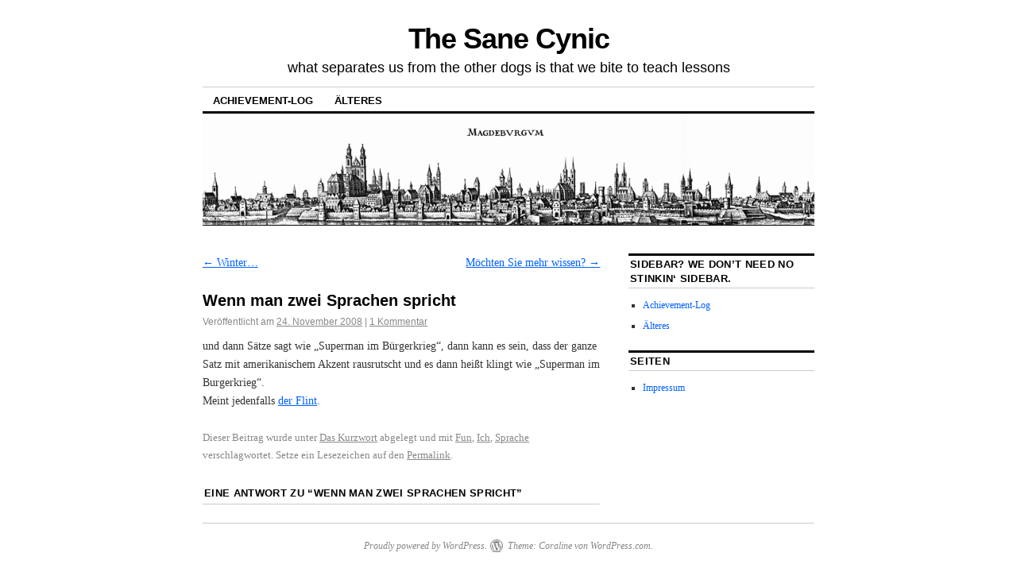

--- FILE ---
content_type: text/html; charset=UTF-8
request_url: https://madcynic.com/2008/11/wenn-man-zwei-sprachen-spricht/
body_size: 8809
content:
<!DOCTYPE html>
<!--[if IE 6]>
<html id="ie6" dir="ltr" lang="de" prefix="og: https://ogp.me/ns#">
<![endif]-->
<!--[if IE 8]>
<html id="ie8" dir="ltr" lang="de" prefix="og: https://ogp.me/ns#">
<![endif]-->
<!--[if (!IE)]><!-->
<html dir="ltr" lang="de" prefix="og: https://ogp.me/ns#">
<!--<![endif]-->

<head>
<meta charset="UTF-8" />
<title>Wenn man zwei Sprachen spricht | The Sane Cynic</title>
<link rel="profile" href="https://gmpg.org/xfn/11" />
<link rel="pingback" href="https://madcynic.com/xmlrpc.php" />

		<!-- All in One SEO 4.9.1.1 - aioseo.com -->
	<meta name="description" content="und dann Sätze sagt wie &quot;Superman im Bürgerkrieg&quot;, dann kann es sein, dass der ganze Satz mit amerikanischem Akzent rausrutscht und es dann heißt klingt wie &quot;Superman im Burgerkrieg&quot;. Meint jedenfalls der Flint." />
	<meta name="robots" content="max-image-preview:large" />
	<meta name="author" content="madcynic"/>
	<link rel="canonical" href="https://madcynic.com/2008/11/wenn-man-zwei-sprachen-spricht/" />
	<meta name="generator" content="All in One SEO (AIOSEO) 4.9.1.1" />
		<meta property="og:locale" content="de_DE" />
		<meta property="og:site_name" content="The Sane Cynic | what separates us from the other dogs is that we bite to teach lessons" />
		<meta property="og:type" content="article" />
		<meta property="og:title" content="Wenn man zwei Sprachen spricht | The Sane Cynic" />
		<meta property="og:description" content="und dann Sätze sagt wie &quot;Superman im Bürgerkrieg&quot;, dann kann es sein, dass der ganze Satz mit amerikanischem Akzent rausrutscht und es dann heißt klingt wie &quot;Superman im Burgerkrieg&quot;. Meint jedenfalls der Flint." />
		<meta property="og:url" content="https://madcynic.com/2008/11/wenn-man-zwei-sprachen-spricht/" />
		<meta property="og:image" content="https://madcynic.com/wp-content/images/2012/07/cropped-Magdeburg-1640-Merian-cleaned-up.png" />
		<meta property="og:image:secure_url" content="https://madcynic.com/wp-content/images/2012/07/cropped-Magdeburg-1640-Merian-cleaned-up.png" />
		<meta property="og:image:width" content="990" />
		<meta property="og:image:height" content="180" />
		<meta property="article:published_time" content="2008-11-24T14:24:13+00:00" />
		<meta property="article:modified_time" content="2008-11-24T14:24:13+00:00" />
		<meta name="twitter:card" content="summary" />
		<meta name="twitter:title" content="Wenn man zwei Sprachen spricht | The Sane Cynic" />
		<meta name="twitter:description" content="und dann Sätze sagt wie &quot;Superman im Bürgerkrieg&quot;, dann kann es sein, dass der ganze Satz mit amerikanischem Akzent rausrutscht und es dann heißt klingt wie &quot;Superman im Burgerkrieg&quot;. Meint jedenfalls der Flint." />
		<meta name="twitter:image" content="https://madcynic.com/wp-content/images/2012/07/cropped-Magdeburg-1640-Merian-cleaned-up.png" />
		<script type="application/ld+json" class="aioseo-schema">
			{"@context":"https:\/\/schema.org","@graph":[{"@type":"Article","@id":"https:\/\/madcynic.com\/2008\/11\/wenn-man-zwei-sprachen-spricht\/#article","name":"Wenn man zwei Sprachen spricht | The Sane Cynic","headline":"Wenn man zwei Sprachen spricht","author":{"@id":"https:\/\/madcynic.com\/author\/madcynic\/#author"},"publisher":{"@id":"https:\/\/madcynic.com\/#person"},"image":{"@type":"ImageObject","@id":"https:\/\/madcynic.com\/2008\/11\/wenn-man-zwei-sprachen-spricht\/#articleImage","url":"https:\/\/secure.gravatar.com\/avatar\/1551166f1026ce4a1d3b0c3d43bd64fa2fb1bf50c87a0fc36fcb9fb421a5fbee?s=96&d=monsterid&r=x","width":96,"height":96,"caption":"madcynic"},"datePublished":"2008-11-24T16:24:13+01:00","dateModified":"2008-11-24T16:24:13+01:00","inLanguage":"de-DE","commentCount":1,"mainEntityOfPage":{"@id":"https:\/\/madcynic.com\/2008\/11\/wenn-man-zwei-sprachen-spricht\/#webpage"},"isPartOf":{"@id":"https:\/\/madcynic.com\/2008\/11\/wenn-man-zwei-sprachen-spricht\/#webpage"},"articleSection":"Das Kurzwort, Fun, Ich, Sprache"},{"@type":"BreadcrumbList","@id":"https:\/\/madcynic.com\/2008\/11\/wenn-man-zwei-sprachen-spricht\/#breadcrumblist","itemListElement":[{"@type":"ListItem","@id":"https:\/\/madcynic.com#listItem","position":1,"name":"Home","item":"https:\/\/madcynic.com","nextItem":{"@type":"ListItem","@id":"https:\/\/madcynic.com\/category\/alteres\/#listItem","name":"\u00c4lteres"}},{"@type":"ListItem","@id":"https:\/\/madcynic.com\/category\/alteres\/#listItem","position":2,"name":"\u00c4lteres","item":"https:\/\/madcynic.com\/category\/alteres\/","nextItem":{"@type":"ListItem","@id":"https:\/\/madcynic.com\/category\/alteres\/das-kurzwort\/#listItem","name":"Das Kurzwort"},"previousItem":{"@type":"ListItem","@id":"https:\/\/madcynic.com#listItem","name":"Home"}},{"@type":"ListItem","@id":"https:\/\/madcynic.com\/category\/alteres\/das-kurzwort\/#listItem","position":3,"name":"Das Kurzwort","item":"https:\/\/madcynic.com\/category\/alteres\/das-kurzwort\/","nextItem":{"@type":"ListItem","@id":"https:\/\/madcynic.com\/2008\/11\/wenn-man-zwei-sprachen-spricht\/#listItem","name":"Wenn man zwei Sprachen spricht"},"previousItem":{"@type":"ListItem","@id":"https:\/\/madcynic.com\/category\/alteres\/#listItem","name":"\u00c4lteres"}},{"@type":"ListItem","@id":"https:\/\/madcynic.com\/2008\/11\/wenn-man-zwei-sprachen-spricht\/#listItem","position":4,"name":"Wenn man zwei Sprachen spricht","previousItem":{"@type":"ListItem","@id":"https:\/\/madcynic.com\/category\/alteres\/das-kurzwort\/#listItem","name":"Das Kurzwort"}}]},{"@type":"Person","@id":"https:\/\/madcynic.com\/#person","sameAs":["https:\/\/bsky.app\/profile\/madcynic.com"]},{"@type":"Person","@id":"https:\/\/madcynic.com\/author\/madcynic\/#author","url":"https:\/\/madcynic.com\/author\/madcynic\/","name":"madcynic","image":{"@type":"ImageObject","@id":"https:\/\/madcynic.com\/2008\/11\/wenn-man-zwei-sprachen-spricht\/#authorImage","url":"https:\/\/secure.gravatar.com\/avatar\/1551166f1026ce4a1d3b0c3d43bd64fa2fb1bf50c87a0fc36fcb9fb421a5fbee?s=96&d=monsterid&r=x","width":96,"height":96,"caption":"madcynic"}},{"@type":"WebPage","@id":"https:\/\/madcynic.com\/2008\/11\/wenn-man-zwei-sprachen-spricht\/#webpage","url":"https:\/\/madcynic.com\/2008\/11\/wenn-man-zwei-sprachen-spricht\/","name":"Wenn man zwei Sprachen spricht | The Sane Cynic","description":"und dann S\u00e4tze sagt wie \"Superman im B\u00fcrgerkrieg\", dann kann es sein, dass der ganze Satz mit amerikanischem Akzent rausrutscht und es dann hei\u00dft klingt wie \"Superman im Burgerkrieg\". Meint jedenfalls der Flint.","inLanguage":"de-DE","isPartOf":{"@id":"https:\/\/madcynic.com\/#website"},"breadcrumb":{"@id":"https:\/\/madcynic.com\/2008\/11\/wenn-man-zwei-sprachen-spricht\/#breadcrumblist"},"author":{"@id":"https:\/\/madcynic.com\/author\/madcynic\/#author"},"creator":{"@id":"https:\/\/madcynic.com\/author\/madcynic\/#author"},"datePublished":"2008-11-24T16:24:13+01:00","dateModified":"2008-11-24T16:24:13+01:00"},{"@type":"WebSite","@id":"https:\/\/madcynic.com\/#website","url":"https:\/\/madcynic.com\/","name":"The Sane Cynic","description":"what separates us from the other dogs is that we bite to teach lessons","inLanguage":"de-DE","publisher":{"@id":"https:\/\/madcynic.com\/#person"}}]}
		</script>
		<!-- All in One SEO -->

<link rel="alternate" type="application/rss+xml" title="The Sane Cynic &raquo; Feed" href="https://madcynic.com/feed/" />
<link rel="alternate" type="application/rss+xml" title="The Sane Cynic &raquo; Kommentar-Feed" href="https://madcynic.com/comments/feed/" />
<link rel="alternate" type="application/rss+xml" title="The Sane Cynic &raquo; Wenn man zwei Sprachen spricht-Kommentar-Feed" href="https://madcynic.com/2008/11/wenn-man-zwei-sprachen-spricht/feed/" />
<link rel="alternate" title="oEmbed (JSON)" type="application/json+oembed" href="https://madcynic.com/wp-json/oembed/1.0/embed?url=https%3A%2F%2Fmadcynic.com%2F2008%2F11%2Fwenn-man-zwei-sprachen-spricht%2F" />
<link rel="alternate" title="oEmbed (XML)" type="text/xml+oembed" href="https://madcynic.com/wp-json/oembed/1.0/embed?url=https%3A%2F%2Fmadcynic.com%2F2008%2F11%2Fwenn-man-zwei-sprachen-spricht%2F&#038;format=xml" />
<style id='wp-img-auto-sizes-contain-inline-css' type='text/css'>
img:is([sizes=auto i],[sizes^="auto," i]){contain-intrinsic-size:3000px 1500px}
/*# sourceURL=wp-img-auto-sizes-contain-inline-css */
</style>
<style id='wp-emoji-styles-inline-css' type='text/css'>

	img.wp-smiley, img.emoji {
		display: inline !important;
		border: none !important;
		box-shadow: none !important;
		height: 1em !important;
		width: 1em !important;
		margin: 0 0.07em !important;
		vertical-align: -0.1em !important;
		background: none !important;
		padding: 0 !important;
	}
/*# sourceURL=wp-emoji-styles-inline-css */
</style>
<style id='wp-block-library-inline-css' type='text/css'>
:root{--wp-block-synced-color:#7a00df;--wp-block-synced-color--rgb:122,0,223;--wp-bound-block-color:var(--wp-block-synced-color);--wp-editor-canvas-background:#ddd;--wp-admin-theme-color:#007cba;--wp-admin-theme-color--rgb:0,124,186;--wp-admin-theme-color-darker-10:#006ba1;--wp-admin-theme-color-darker-10--rgb:0,107,160.5;--wp-admin-theme-color-darker-20:#005a87;--wp-admin-theme-color-darker-20--rgb:0,90,135;--wp-admin-border-width-focus:2px}@media (min-resolution:192dpi){:root{--wp-admin-border-width-focus:1.5px}}.wp-element-button{cursor:pointer}:root .has-very-light-gray-background-color{background-color:#eee}:root .has-very-dark-gray-background-color{background-color:#313131}:root .has-very-light-gray-color{color:#eee}:root .has-very-dark-gray-color{color:#313131}:root .has-vivid-green-cyan-to-vivid-cyan-blue-gradient-background{background:linear-gradient(135deg,#00d084,#0693e3)}:root .has-purple-crush-gradient-background{background:linear-gradient(135deg,#34e2e4,#4721fb 50%,#ab1dfe)}:root .has-hazy-dawn-gradient-background{background:linear-gradient(135deg,#faaca8,#dad0ec)}:root .has-subdued-olive-gradient-background{background:linear-gradient(135deg,#fafae1,#67a671)}:root .has-atomic-cream-gradient-background{background:linear-gradient(135deg,#fdd79a,#004a59)}:root .has-nightshade-gradient-background{background:linear-gradient(135deg,#330968,#31cdcf)}:root .has-midnight-gradient-background{background:linear-gradient(135deg,#020381,#2874fc)}:root{--wp--preset--font-size--normal:16px;--wp--preset--font-size--huge:42px}.has-regular-font-size{font-size:1em}.has-larger-font-size{font-size:2.625em}.has-normal-font-size{font-size:var(--wp--preset--font-size--normal)}.has-huge-font-size{font-size:var(--wp--preset--font-size--huge)}.has-text-align-center{text-align:center}.has-text-align-left{text-align:left}.has-text-align-right{text-align:right}.has-fit-text{white-space:nowrap!important}#end-resizable-editor-section{display:none}.aligncenter{clear:both}.items-justified-left{justify-content:flex-start}.items-justified-center{justify-content:center}.items-justified-right{justify-content:flex-end}.items-justified-space-between{justify-content:space-between}.screen-reader-text{border:0;clip-path:inset(50%);height:1px;margin:-1px;overflow:hidden;padding:0;position:absolute;width:1px;word-wrap:normal!important}.screen-reader-text:focus{background-color:#ddd;clip-path:none;color:#444;display:block;font-size:1em;height:auto;left:5px;line-height:normal;padding:15px 23px 14px;text-decoration:none;top:5px;width:auto;z-index:100000}html :where(.has-border-color){border-style:solid}html :where([style*=border-top-color]){border-top-style:solid}html :where([style*=border-right-color]){border-right-style:solid}html :where([style*=border-bottom-color]){border-bottom-style:solid}html :where([style*=border-left-color]){border-left-style:solid}html :where([style*=border-width]){border-style:solid}html :where([style*=border-top-width]){border-top-style:solid}html :where([style*=border-right-width]){border-right-style:solid}html :where([style*=border-bottom-width]){border-bottom-style:solid}html :where([style*=border-left-width]){border-left-style:solid}html :where(img[class*=wp-image-]){height:auto;max-width:100%}:where(figure){margin:0 0 1em}html :where(.is-position-sticky){--wp-admin--admin-bar--position-offset:var(--wp-admin--admin-bar--height,0px)}@media screen and (max-width:600px){html :where(.is-position-sticky){--wp-admin--admin-bar--position-offset:0px}}

/*# sourceURL=wp-block-library-inline-css */
</style><style id='global-styles-inline-css' type='text/css'>
:root{--wp--preset--aspect-ratio--square: 1;--wp--preset--aspect-ratio--4-3: 4/3;--wp--preset--aspect-ratio--3-4: 3/4;--wp--preset--aspect-ratio--3-2: 3/2;--wp--preset--aspect-ratio--2-3: 2/3;--wp--preset--aspect-ratio--16-9: 16/9;--wp--preset--aspect-ratio--9-16: 9/16;--wp--preset--color--black: #000000;--wp--preset--color--cyan-bluish-gray: #abb8c3;--wp--preset--color--white: #ffffff;--wp--preset--color--pale-pink: #f78da7;--wp--preset--color--vivid-red: #cf2e2e;--wp--preset--color--luminous-vivid-orange: #ff6900;--wp--preset--color--luminous-vivid-amber: #fcb900;--wp--preset--color--light-green-cyan: #7bdcb5;--wp--preset--color--vivid-green-cyan: #00d084;--wp--preset--color--pale-cyan-blue: #8ed1fc;--wp--preset--color--vivid-cyan-blue: #0693e3;--wp--preset--color--vivid-purple: #9b51e0;--wp--preset--gradient--vivid-cyan-blue-to-vivid-purple: linear-gradient(135deg,rgb(6,147,227) 0%,rgb(155,81,224) 100%);--wp--preset--gradient--light-green-cyan-to-vivid-green-cyan: linear-gradient(135deg,rgb(122,220,180) 0%,rgb(0,208,130) 100%);--wp--preset--gradient--luminous-vivid-amber-to-luminous-vivid-orange: linear-gradient(135deg,rgb(252,185,0) 0%,rgb(255,105,0) 100%);--wp--preset--gradient--luminous-vivid-orange-to-vivid-red: linear-gradient(135deg,rgb(255,105,0) 0%,rgb(207,46,46) 100%);--wp--preset--gradient--very-light-gray-to-cyan-bluish-gray: linear-gradient(135deg,rgb(238,238,238) 0%,rgb(169,184,195) 100%);--wp--preset--gradient--cool-to-warm-spectrum: linear-gradient(135deg,rgb(74,234,220) 0%,rgb(151,120,209) 20%,rgb(207,42,186) 40%,rgb(238,44,130) 60%,rgb(251,105,98) 80%,rgb(254,248,76) 100%);--wp--preset--gradient--blush-light-purple: linear-gradient(135deg,rgb(255,206,236) 0%,rgb(152,150,240) 100%);--wp--preset--gradient--blush-bordeaux: linear-gradient(135deg,rgb(254,205,165) 0%,rgb(254,45,45) 50%,rgb(107,0,62) 100%);--wp--preset--gradient--luminous-dusk: linear-gradient(135deg,rgb(255,203,112) 0%,rgb(199,81,192) 50%,rgb(65,88,208) 100%);--wp--preset--gradient--pale-ocean: linear-gradient(135deg,rgb(255,245,203) 0%,rgb(182,227,212) 50%,rgb(51,167,181) 100%);--wp--preset--gradient--electric-grass: linear-gradient(135deg,rgb(202,248,128) 0%,rgb(113,206,126) 100%);--wp--preset--gradient--midnight: linear-gradient(135deg,rgb(2,3,129) 0%,rgb(40,116,252) 100%);--wp--preset--font-size--small: 13px;--wp--preset--font-size--medium: 20px;--wp--preset--font-size--large: 36px;--wp--preset--font-size--x-large: 42px;--wp--preset--spacing--20: 0.44rem;--wp--preset--spacing--30: 0.67rem;--wp--preset--spacing--40: 1rem;--wp--preset--spacing--50: 1.5rem;--wp--preset--spacing--60: 2.25rem;--wp--preset--spacing--70: 3.38rem;--wp--preset--spacing--80: 5.06rem;--wp--preset--shadow--natural: 6px 6px 9px rgba(0, 0, 0, 0.2);--wp--preset--shadow--deep: 12px 12px 50px rgba(0, 0, 0, 0.4);--wp--preset--shadow--sharp: 6px 6px 0px rgba(0, 0, 0, 0.2);--wp--preset--shadow--outlined: 6px 6px 0px -3px rgb(255, 255, 255), 6px 6px rgb(0, 0, 0);--wp--preset--shadow--crisp: 6px 6px 0px rgb(0, 0, 0);}:where(.is-layout-flex){gap: 0.5em;}:where(.is-layout-grid){gap: 0.5em;}body .is-layout-flex{display: flex;}.is-layout-flex{flex-wrap: wrap;align-items: center;}.is-layout-flex > :is(*, div){margin: 0;}body .is-layout-grid{display: grid;}.is-layout-grid > :is(*, div){margin: 0;}:where(.wp-block-columns.is-layout-flex){gap: 2em;}:where(.wp-block-columns.is-layout-grid){gap: 2em;}:where(.wp-block-post-template.is-layout-flex){gap: 1.25em;}:where(.wp-block-post-template.is-layout-grid){gap: 1.25em;}.has-black-color{color: var(--wp--preset--color--black) !important;}.has-cyan-bluish-gray-color{color: var(--wp--preset--color--cyan-bluish-gray) !important;}.has-white-color{color: var(--wp--preset--color--white) !important;}.has-pale-pink-color{color: var(--wp--preset--color--pale-pink) !important;}.has-vivid-red-color{color: var(--wp--preset--color--vivid-red) !important;}.has-luminous-vivid-orange-color{color: var(--wp--preset--color--luminous-vivid-orange) !important;}.has-luminous-vivid-amber-color{color: var(--wp--preset--color--luminous-vivid-amber) !important;}.has-light-green-cyan-color{color: var(--wp--preset--color--light-green-cyan) !important;}.has-vivid-green-cyan-color{color: var(--wp--preset--color--vivid-green-cyan) !important;}.has-pale-cyan-blue-color{color: var(--wp--preset--color--pale-cyan-blue) !important;}.has-vivid-cyan-blue-color{color: var(--wp--preset--color--vivid-cyan-blue) !important;}.has-vivid-purple-color{color: var(--wp--preset--color--vivid-purple) !important;}.has-black-background-color{background-color: var(--wp--preset--color--black) !important;}.has-cyan-bluish-gray-background-color{background-color: var(--wp--preset--color--cyan-bluish-gray) !important;}.has-white-background-color{background-color: var(--wp--preset--color--white) !important;}.has-pale-pink-background-color{background-color: var(--wp--preset--color--pale-pink) !important;}.has-vivid-red-background-color{background-color: var(--wp--preset--color--vivid-red) !important;}.has-luminous-vivid-orange-background-color{background-color: var(--wp--preset--color--luminous-vivid-orange) !important;}.has-luminous-vivid-amber-background-color{background-color: var(--wp--preset--color--luminous-vivid-amber) !important;}.has-light-green-cyan-background-color{background-color: var(--wp--preset--color--light-green-cyan) !important;}.has-vivid-green-cyan-background-color{background-color: var(--wp--preset--color--vivid-green-cyan) !important;}.has-pale-cyan-blue-background-color{background-color: var(--wp--preset--color--pale-cyan-blue) !important;}.has-vivid-cyan-blue-background-color{background-color: var(--wp--preset--color--vivid-cyan-blue) !important;}.has-vivid-purple-background-color{background-color: var(--wp--preset--color--vivid-purple) !important;}.has-black-border-color{border-color: var(--wp--preset--color--black) !important;}.has-cyan-bluish-gray-border-color{border-color: var(--wp--preset--color--cyan-bluish-gray) !important;}.has-white-border-color{border-color: var(--wp--preset--color--white) !important;}.has-pale-pink-border-color{border-color: var(--wp--preset--color--pale-pink) !important;}.has-vivid-red-border-color{border-color: var(--wp--preset--color--vivid-red) !important;}.has-luminous-vivid-orange-border-color{border-color: var(--wp--preset--color--luminous-vivid-orange) !important;}.has-luminous-vivid-amber-border-color{border-color: var(--wp--preset--color--luminous-vivid-amber) !important;}.has-light-green-cyan-border-color{border-color: var(--wp--preset--color--light-green-cyan) !important;}.has-vivid-green-cyan-border-color{border-color: var(--wp--preset--color--vivid-green-cyan) !important;}.has-pale-cyan-blue-border-color{border-color: var(--wp--preset--color--pale-cyan-blue) !important;}.has-vivid-cyan-blue-border-color{border-color: var(--wp--preset--color--vivid-cyan-blue) !important;}.has-vivid-purple-border-color{border-color: var(--wp--preset--color--vivid-purple) !important;}.has-vivid-cyan-blue-to-vivid-purple-gradient-background{background: var(--wp--preset--gradient--vivid-cyan-blue-to-vivid-purple) !important;}.has-light-green-cyan-to-vivid-green-cyan-gradient-background{background: var(--wp--preset--gradient--light-green-cyan-to-vivid-green-cyan) !important;}.has-luminous-vivid-amber-to-luminous-vivid-orange-gradient-background{background: var(--wp--preset--gradient--luminous-vivid-amber-to-luminous-vivid-orange) !important;}.has-luminous-vivid-orange-to-vivid-red-gradient-background{background: var(--wp--preset--gradient--luminous-vivid-orange-to-vivid-red) !important;}.has-very-light-gray-to-cyan-bluish-gray-gradient-background{background: var(--wp--preset--gradient--very-light-gray-to-cyan-bluish-gray) !important;}.has-cool-to-warm-spectrum-gradient-background{background: var(--wp--preset--gradient--cool-to-warm-spectrum) !important;}.has-blush-light-purple-gradient-background{background: var(--wp--preset--gradient--blush-light-purple) !important;}.has-blush-bordeaux-gradient-background{background: var(--wp--preset--gradient--blush-bordeaux) !important;}.has-luminous-dusk-gradient-background{background: var(--wp--preset--gradient--luminous-dusk) !important;}.has-pale-ocean-gradient-background{background: var(--wp--preset--gradient--pale-ocean) !important;}.has-electric-grass-gradient-background{background: var(--wp--preset--gradient--electric-grass) !important;}.has-midnight-gradient-background{background: var(--wp--preset--gradient--midnight) !important;}.has-small-font-size{font-size: var(--wp--preset--font-size--small) !important;}.has-medium-font-size{font-size: var(--wp--preset--font-size--medium) !important;}.has-large-font-size{font-size: var(--wp--preset--font-size--large) !important;}.has-x-large-font-size{font-size: var(--wp--preset--font-size--x-large) !important;}
/*# sourceURL=global-styles-inline-css */
</style>

<style id='classic-theme-styles-inline-css' type='text/css'>
/*! This file is auto-generated */
.wp-block-button__link{color:#fff;background-color:#32373c;border-radius:9999px;box-shadow:none;text-decoration:none;padding:calc(.667em + 2px) calc(1.333em + 2px);font-size:1.125em}.wp-block-file__button{background:#32373c;color:#fff;text-decoration:none}
/*# sourceURL=/wp-includes/css/classic-themes.min.css */
</style>
<link rel='stylesheet' id='coraline-css' href='https://madcynic.com/wp-content/themes/coraline/style.css?ver=0091a42c7895fa15e5e8df05ff008a45' type='text/css' media='all' />
<link rel="https://api.w.org/" href="https://madcynic.com/wp-json/" /><link rel="alternate" title="JSON" type="application/json" href="https://madcynic.com/wp-json/wp/v2/posts/86" /><link rel="icon" href="https://madcynic.com/wp-content/images/2025/01/cropped-favicon512-32x32.png" sizes="32x32" />
<link rel="icon" href="https://madcynic.com/wp-content/images/2025/01/cropped-favicon512-192x192.png" sizes="192x192" />
<link rel="apple-touch-icon" href="https://madcynic.com/wp-content/images/2025/01/cropped-favicon512-180x180.png" />
<meta name="msapplication-TileImage" content="https://madcynic.com/wp-content/images/2025/01/cropped-favicon512-270x270.png" />
</head>

<body data-rsssl=1 class="wp-singular post-template-default single single-post postid-86 single-format-standard wp-theme-coraline two-column content-sidebar">
<div id="container" class="hfeed contain">
	<div id="header">
		<div id="masthead" role="banner">
						<div id="site-title">
				<span>
					<a href="https://madcynic.com/" title="The Sane Cynic" rel="home">The Sane Cynic</a>
				</span>
			</div>
			<div id="site-description">what separates us from the other dogs is that we bite to teach lessons</div>
		</div><!-- #masthead -->

		<div id="access" role="navigation">
		  			<div class="skip-link screen-reader-text"><a href="#content" title="Zum Inhalt springen">Zum Inhalt springen</a></div>
						<div class="menu-header"><ul id="menu-mainmenu" class="menu"><li id="menu-item-4633" class="menu-item menu-item-type-taxonomy menu-item-object-category menu-item-4633"><a href="https://madcynic.com/category/achievement-log/">Achievement-Log</a></li>
<li id="menu-item-494" class="menu-item menu-item-type-taxonomy menu-item-object-category current-post-ancestor menu-item-494"><a href="https://madcynic.com/category/alteres/">Älteres</a></li>
</ul></div>		</div><!-- #access -->

		<div id="branding">
						<a href="https://madcynic.com/">
									<img src="https://madcynic.com/wp-content/images/2012/07/cropped-Magdeburg-1640-Merian-cleaned-up.png" width="990" height="180" alt="" />
							</a>
					</div><!-- #branding -->
	</div><!-- #header -->

	<div id="content-box">

<div id="content-container">
	<div id="content" role="main">

	
		<div id="nav-above" class="navigation">
			<div class="nav-previous"><a href="https://madcynic.com/2008/11/winter/" rel="prev"><span class="meta-nav">&larr;</span> Winter&#8230;</a></div>
			<div class="nav-next"><a href="https://madcynic.com/2008/11/mochten-sie-mehr-wissen/" rel="next">Möchten Sie mehr wissen? <span class="meta-nav">&rarr;</span></a></div>
		</div><!-- #nav-above -->

		<div id="post-86" class="post-86 post type-post status-publish format-standard hentry category-das-kurzwort tag-fun tag-ich tag-sprache">

			
			<h1 class="entry-title">Wenn man zwei Sprachen spricht</h1>
							<div class="entry-meta">
					<span class="meta-prep meta-prep-author">Veröffentlicht am</span> <a href="https://madcynic.com/2008/11/wenn-man-zwei-sprachen-spricht/" title="16:24" rel="bookmark"><span class="entry-date">24. November 2008</span></a> <span class="comments-link"><span class="meta-sep">|</span> <a href="https://madcynic.com/2008/11/wenn-man-zwei-sprachen-spricht/#comments">1 Kommentar</a></span>
									</div><!-- .entry-meta -->
			
			<div class="entry-content">
				<p>und dann Sätze sagt wie &#8222;Superman im Bürgerkrieg&#8220;, dann kann es sein, dass der ganze Satz mit amerikanischem Akzent rausrutscht und es dann heißt klingt wie &#8222;Superman im Burgerkrieg&#8220;.<br />
Meint jedenfalls <a href="http://www.edition-flint.de/">der Flint</a>.</p>
							</div><!-- .entry-content -->

			<div class="entry-info">
							Dieser Beitrag wurde unter <a href="https://madcynic.com/category/alteres/das-kurzwort/" rel="category tag">Das Kurzwort</a> abgelegt und mit <a href="https://madcynic.com/tag/fun/" rel="tag">Fun</a>, <a href="https://madcynic.com/tag/ich/" rel="tag">Ich</a>, <a href="https://madcynic.com/tag/sprache/" rel="tag">Sprache</a> verschlagwortet. Setze ein Lesezeichen auf den <a href="https://madcynic.com/2008/11/wenn-man-zwei-sprachen-spricht/" title="Permalink zu Wenn man zwei Sprachen spricht" rel="bookmark">Permalink</a>.							</div><!-- .entry-info -->
		</div><!-- #post-## -->

		<div id="nav-below" class="navigation">
			<div class="nav-previous"><a href="https://madcynic.com/2008/11/winter/" rel="prev"><span class="meta-nav">&larr;</span> Winter&#8230;</a></div>
			<div class="nav-next"><a href="https://madcynic.com/2008/11/mochten-sie-mehr-wissen/" rel="next">Möchten Sie mehr wissen? <span class="meta-nav">&rarr;</span></a></div>
		</div><!-- #nav-below -->

		
<div id="comments">

	
			<h3 id="comments-title">
			Eine Antwort zu &ldquo;<span>Wenn man zwei Sprachen spricht</span>&rdquo;		</h3>

		
		<ol class="commentlist">
			</li><!-- #comment-## -->
		</ol>

		
	
	
</div><!-- #comments -->
	
	</div><!-- #content -->
</div><!-- #content-container -->


		
		<div id="primary" class="widget-area" role="complementary">
					<ul class="xoxo">

			<li id="nav_menu-3" class="widget-container widget_nav_menu"><h3 class="widget-title">Sidebar? We don&#8217;t need no stinkin&#8216; sidebar.</h3><div class="menu-mainmenu-container"><ul id="menu-mainmenu-1" class="menu"><li class="menu-item menu-item-type-taxonomy menu-item-object-category menu-item-4633"><a href="https://madcynic.com/category/achievement-log/">Achievement-Log</a></li>
<li class="menu-item menu-item-type-taxonomy menu-item-object-category current-post-ancestor menu-item-494"><a href="https://madcynic.com/category/alteres/">Älteres</a></li>
</ul></div></li><li id="pages-3" class="widget-container widget_pages"><h3 class="widget-title">Seiten</h3>
			<ul>
				<li class="page_item page-item-2"><a href="https://madcynic.com/about/">Impressum</a></li>
			</ul>

			</li>			</ul>
		</div><!-- #primary .widget-area -->

		
			</div><!-- #content-box -->

	<div id="footer" role="contentinfo">
		
		<div id="colophon">
			<span class="generator-link"><a href="http://de.wordpress.org/" title="A Semantic Personal Publishing Platform" rel="generator">Proudly powered by WordPress.</a></span>
			Theme: Coraline von <a href="https://wordpress.com/themes/" rel="designer">WordPress.com</a>.		</div><!-- #colophon -->
	</div><!-- #footer -->

</div><!-- #container -->

<script type="speculationrules">
{"prefetch":[{"source":"document","where":{"and":[{"href_matches":"/*"},{"not":{"href_matches":["/wp-*.php","/wp-admin/*","/wp-content/images/*","/wp-content/*","/wp-content/plugins/*","/wp-content/themes/coraline/*","/*\\?(.+)"]}},{"not":{"selector_matches":"a[rel~=\"nofollow\"]"}},{"not":{"selector_matches":".no-prefetch, .no-prefetch a"}}]},"eagerness":"conservative"}]}
</script>
<script type="module"  src="https://madcynic.com/wp-content/plugins/all-in-one-seo-pack/dist/Lite/assets/table-of-contents.95d0dfce.js?ver=4.9.1.1" id="aioseo/js/src/vue/standalone/blocks/table-of-contents/frontend.js-js"></script>
<script id="wp-emoji-settings" type="application/json">
{"baseUrl":"https://s.w.org/images/core/emoji/17.0.2/72x72/","ext":".png","svgUrl":"https://s.w.org/images/core/emoji/17.0.2/svg/","svgExt":".svg","source":{"concatemoji":"https://madcynic.com/wp-includes/js/wp-emoji-release.min.js?ver=0091a42c7895fa15e5e8df05ff008a45"}}
</script>
<script type="module">
/* <![CDATA[ */
/*! This file is auto-generated */
const a=JSON.parse(document.getElementById("wp-emoji-settings").textContent),o=(window._wpemojiSettings=a,"wpEmojiSettingsSupports"),s=["flag","emoji"];function i(e){try{var t={supportTests:e,timestamp:(new Date).valueOf()};sessionStorage.setItem(o,JSON.stringify(t))}catch(e){}}function c(e,t,n){e.clearRect(0,0,e.canvas.width,e.canvas.height),e.fillText(t,0,0);t=new Uint32Array(e.getImageData(0,0,e.canvas.width,e.canvas.height).data);e.clearRect(0,0,e.canvas.width,e.canvas.height),e.fillText(n,0,0);const a=new Uint32Array(e.getImageData(0,0,e.canvas.width,e.canvas.height).data);return t.every((e,t)=>e===a[t])}function p(e,t){e.clearRect(0,0,e.canvas.width,e.canvas.height),e.fillText(t,0,0);var n=e.getImageData(16,16,1,1);for(let e=0;e<n.data.length;e++)if(0!==n.data[e])return!1;return!0}function u(e,t,n,a){switch(t){case"flag":return n(e,"\ud83c\udff3\ufe0f\u200d\u26a7\ufe0f","\ud83c\udff3\ufe0f\u200b\u26a7\ufe0f")?!1:!n(e,"\ud83c\udde8\ud83c\uddf6","\ud83c\udde8\u200b\ud83c\uddf6")&&!n(e,"\ud83c\udff4\udb40\udc67\udb40\udc62\udb40\udc65\udb40\udc6e\udb40\udc67\udb40\udc7f","\ud83c\udff4\u200b\udb40\udc67\u200b\udb40\udc62\u200b\udb40\udc65\u200b\udb40\udc6e\u200b\udb40\udc67\u200b\udb40\udc7f");case"emoji":return!a(e,"\ud83e\u1fac8")}return!1}function f(e,t,n,a){let r;const o=(r="undefined"!=typeof WorkerGlobalScope&&self instanceof WorkerGlobalScope?new OffscreenCanvas(300,150):document.createElement("canvas")).getContext("2d",{willReadFrequently:!0}),s=(o.textBaseline="top",o.font="600 32px Arial",{});return e.forEach(e=>{s[e]=t(o,e,n,a)}),s}function r(e){var t=document.createElement("script");t.src=e,t.defer=!0,document.head.appendChild(t)}a.supports={everything:!0,everythingExceptFlag:!0},new Promise(t=>{let n=function(){try{var e=JSON.parse(sessionStorage.getItem(o));if("object"==typeof e&&"number"==typeof e.timestamp&&(new Date).valueOf()<e.timestamp+604800&&"object"==typeof e.supportTests)return e.supportTests}catch(e){}return null}();if(!n){if("undefined"!=typeof Worker&&"undefined"!=typeof OffscreenCanvas&&"undefined"!=typeof URL&&URL.createObjectURL&&"undefined"!=typeof Blob)try{var e="postMessage("+f.toString()+"("+[JSON.stringify(s),u.toString(),c.toString(),p.toString()].join(",")+"));",a=new Blob([e],{type:"text/javascript"});const r=new Worker(URL.createObjectURL(a),{name:"wpTestEmojiSupports"});return void(r.onmessage=e=>{i(n=e.data),r.terminate(),t(n)})}catch(e){}i(n=f(s,u,c,p))}t(n)}).then(e=>{for(const n in e)a.supports[n]=e[n],a.supports.everything=a.supports.everything&&a.supports[n],"flag"!==n&&(a.supports.everythingExceptFlag=a.supports.everythingExceptFlag&&a.supports[n]);var t;a.supports.everythingExceptFlag=a.supports.everythingExceptFlag&&!a.supports.flag,a.supports.everything||((t=a.source||{}).concatemoji?r(t.concatemoji):t.wpemoji&&t.twemoji&&(r(t.twemoji),r(t.wpemoji)))});
//# sourceURL=https://madcynic.com/wp-includes/js/wp-emoji-loader.min.js
/* ]]> */
</script>
</body>
</html>